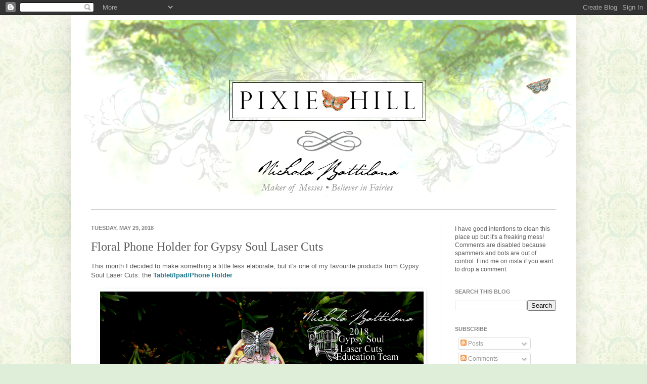

--- FILE ---
content_type: text/html; charset=utf-8
request_url: https://www.google.com/recaptcha/api2/aframe
body_size: 268
content:
<!DOCTYPE HTML><html><head><meta http-equiv="content-type" content="text/html; charset=UTF-8"></head><body><script nonce="DtJEHvHiGI25bHL9xUR72w">/** Anti-fraud and anti-abuse applications only. See google.com/recaptcha */ try{var clients={'sodar':'https://pagead2.googlesyndication.com/pagead/sodar?'};window.addEventListener("message",function(a){try{if(a.source===window.parent){var b=JSON.parse(a.data);var c=clients[b['id']];if(c){var d=document.createElement('img');d.src=c+b['params']+'&rc='+(localStorage.getItem("rc::a")?sessionStorage.getItem("rc::b"):"");window.document.body.appendChild(d);sessionStorage.setItem("rc::e",parseInt(sessionStorage.getItem("rc::e")||0)+1);localStorage.setItem("rc::h",'1769049272665');}}}catch(b){}});window.parent.postMessage("_grecaptcha_ready", "*");}catch(b){}</script></body></html>